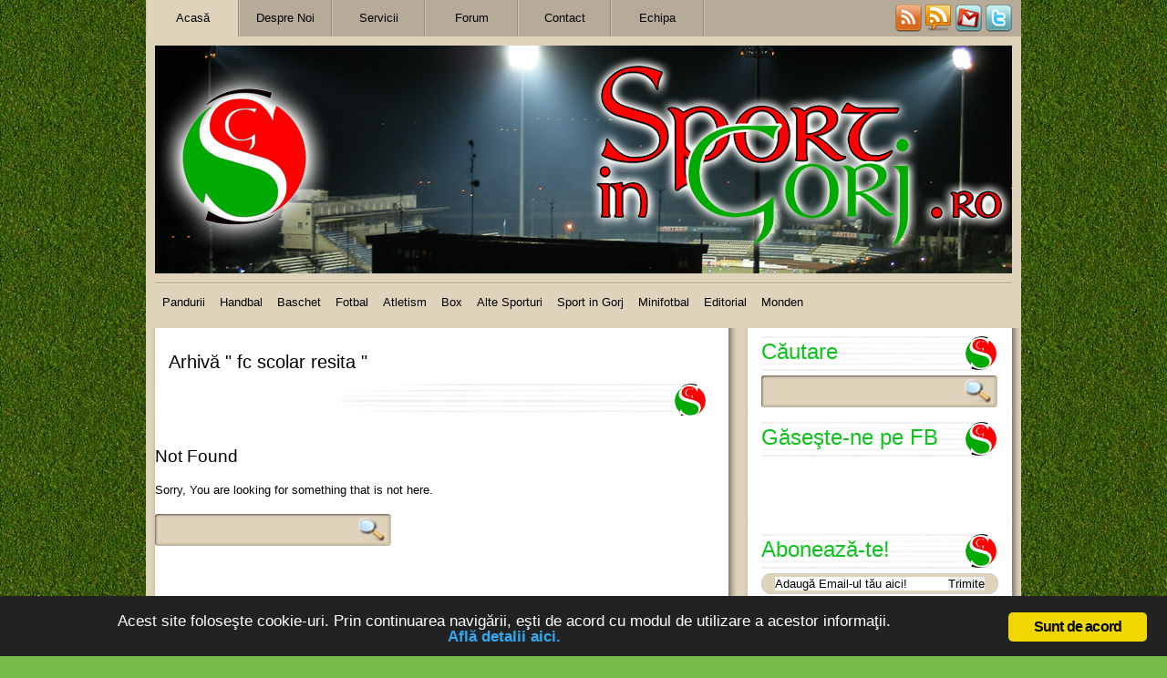

--- FILE ---
content_type: text/css
request_url: https://sportingorj.ro/wp-content/themes/Sports/style.css
body_size: 3243
content:

/*
Theme Name: Sport in Gorj
Theme URI: www.sportingorj.ro
Description: Sport in Gorj .ro
Author: Sport in Gorj
Author URI: www.sportingorj.ro
Version: 1.0
*/




/********** Reset & Basic Elements *****************/

body, html, div, blockquote, img, label, p, h1, h2, h3, h4, h5, h6, pre, ul, ol,
li, dl, dt, dd, form, a, fieldset, input, th, td {
	margin: 0;
	padding: 0;
	border: 0;
	outline: none;
}

body {
	background: #fff;
	color: #000;
	font-family: Verdana, Arial, Helvetica, sans-serif;
	line-height: 1.5em;
	font-size: 0.813em;
	text-align: center;
}


h1, h2, h3, h4, h5, h6 {
    color: #000000;
	font-size: 100%;
    padding: 0.5em 0;
	font-weight: normal;
    line-height: 1.2em;

}

h1{font-size: 2em;}/* 26px */
h2{font-size: 1.439em;}/* 1.847em = 24px */
h3{font-size: 1.693em;}/* 22px */
h4{font-size: 1.539em;}/* 20px */
h5{font-size: 1.385em;}/* 18px */
h6{font-size: 1.231em;}/* 16px */


p {
	padding: .5em 0;

}

p a {
  font-weight: bold;
}

ol, ul {
  list-style: none;

}

blockquote {
   background: url(images/opening_blockquote.jpg) top left no-repeat;
   clear: both;

}

blockquote p {
  padding: 1em 2.1em 0.9em 2.2em;
  margin: 5px 10px;
  font-style: italic;
  background: url(images/closing_blockquote.jpg) bottom right no-repeat;
}


a:link {
	color: #000000;
	text-decoration: none;

}

a:visited {
	color: #000000;
	text-decoration: none;
}

a:hover {
	color: #b6ab99;
	text-decoration: underline;
}


a img, img {
	border: none;
  	display: block;
	/*border: 1px solid #b6ab99; bordura la imaginea din posturi*/

}




/************** Generic Classes ************/

.clear {
	clear: both;
}

.aligncenter,
div.aligncenter {
   display: block;
   margin-left: auto;
   margin-right: auto;
}

.alignleft {
   float: left;
   margin: 10px 10px 10px 0;


}

.alignright {
   float: right;
   margin: 10px 0 10px 10px;


}

.seperator {
  background: #ffffff url(images/seperator_bg.jpg) 186px 0px no-repeat;
  height: 37px;
  margin-bottom: 10px;
  margin-left: -10px;

}


.textcenter {
  text-align: center;
}

.gap {
  margin-left: -10px;
}




/************** Basic Layout *************/

body {
	background: #76bb47 url(images/body2_bg.jpg) 0 0 repeat;
}

.container {
	width: 960px;
	margin: 0 auto;
	text-align: left;
    background-color: #dfd3bb;


}

#header-wrapper {
	width: 960px;
	height: 350px;
    background: #dfd3bb url(images/page_nav_bg.jpg) 0 0 repeat-x;

}



#main-wrapper {
	width: 960px;
	margin: 10px auto 0 auto;
    background: #b6ab99 url(images/main_wrapper_bg.jpg) 0 0 repeat-y;

}

#content-wrapper {
	width: 620px;
	float: left;
	margin: 0 10px;
	display: inline;
}

#sidebar-wrapper {
	width: 290px;
	float: right;
	margin: 0 10px 40px 0;
    display: inline;
}


/************** Navigation *************/

/************** Page Navigation *************/

ul#page-nav {
	float: left;
	height: 40px;
    background-color: #b6ab99;
    border-right: 1px solid #d0c6af;

}

ul#page-nav li {
    width: 100px;
    float: left;
	line-height: 20px;
    border-right: 1px solid #938c7c;
    border-left: 1px solid #d0c6af;
    text-align: center;


}


ul#page-nav li a {
	color: #000000;
    display: block;
    padding: 10px 0;

}

ul#page-nav li a:hover {
	text-decoration: none;
}

li.current_page_item{
    background: #dfd3bb;

}

li.current_page_item a{
}


/************** Logo Header ********************/





#logo-holder {
    background: url(images/background.jpg) 0 0 no-repeat;
    margin: 10px 10px 0 10px;
    padding-bottom: 10px;
    width: 940px;
    height: 250px;
    border-bottom: 1px solid #a79f8d;
    position: relative;
   /* overflow: hidden;*/
}


#slogan {
  /* position: relative;

  width: 365px;
  height: 46px;
  top: 204px;
  left: 235px;
  overflow: hidden;
 */
  position: absolute;
  bottom: 10px;
  left: 233px;
  overflow: hidden;


}


#logo {
  position: relative;
    top: 75px;
    left: -220px;
}





#logo img {
  border: none;
  vertical-align: middle;
  margin: 0 auto;
}

#logo #logoheading {
 /* position: relative;*/
 /* background: url(images/football_logo_bg.png) 0px 0px no-repeat;*/
/*  width: 394px;
  height: 98px;
  top: 0px;
  left: 275px;
  overflow: hidden;*/
}




#logo #logoheading h1,
#logo #logoheading h1 a,
#logo #logoheading h2 {
  color: #ffffff;

}

#logo #logoheading h1 {
  font-size: 36px;
  text-align: center;
  padding-bottom: 0;
}

#logo #logoheading h2 {
  font-size: 14px;
  padding-top: 0;
  text-align: center;
}


#logo #logoheading a:hover {
  text-decoration: none;
}



/************** Category Navigation *************/

ul#category-nav {
	float: left;
	margin-left: 10px;
    border-top: 1px solid #f7e9ce;
	width: 940px;
}

ul#category-nav li {
	position: relative;
	float: left;
	line-height: 40px;


}

ul#category-nav li a {
    color: #000000;
	text-align: center;
    padding: 5px 5px;
    margin: 0 3px;

}

ul#category-nav li a:hover {
	text-decoration: none;
   	background-color: #b6ab99;
    -moz-border-radius: 5px;
    -webkit-border-radius: 5px;
}

ul#category-nav .current-cat a{
    background: #b6ab99;
    color: #000000;
    -moz-border-radius: 5px;
    -webkit-border-radius: 5px;

}


/************** Post *************/

.post {
	padding: 15px;


}

.post-image {
	float: left;
	width: 200px;
	height: 120px;
	margin: 0 20px 20px 0;
    background-image: url(images/post_thumbnail.jpg);
    border: 1px solid #b6ab99;

}

.post .postexcerpt p {
  margin-top: 0;
  padding-top: 0;
  font-style: regular;
}


.post-body h1, .post-body h2, .post-body h3,
.post-body h4, .post-body h5, .post-body h6 {
  clear: both;
}

.post .post-header {
	margin-bottom: 15px;
}

.post .date-header,
.post .post-author,
.post .post-author a,
.post-header .post-labels,
.post-header .post-labels a {
	font-style: italic;
    color: #b6ab99;
}

.post .post-title {
	margin: 0;
    padding: 0;
}


.post-footer .post-comment-link {
    line-height: 40px;
    width: 120px;
    height: 40px;
    float: left;
    padding-left: 40px;
    padding-bottom: 5px;
    padding-top: 0;
    overflow: hidden;
}

.post .post-footer {
  background: url(images/seperator2_bg.jpg) 0 0 no-repeat;
  height: 40px;
  line-height: 40px;
}

.post-footer .post-labels {
  width: 240px; /* 300 initial*/
  height: 40px;
  float: left;
  overflow: hidden;
  padding-left: 45px;
  padding-top: 0;
}


.post-footer .post-more {
  width: 140px;
  height: 40px;
  float: right;
  overflow: hidden;
  padding-right: 0px;
 padding-top: 0;
}


.post li {
  list-style-type: disc;
  margin: 0 0 0 10px;


}


.post-body ul {
  list-style-type: disc;
  margin: 0 0 0 30px;
  padding: 0.5em 0;

}

.post-body ol {
  list-style: decimal;
  margin: 0 0 0 30px;
  padding: 0.5em 0;

}

.post-body dl {
  margin: 0 10px;
  padding: 0.5em 0;

}
.post-body dt {
  font-weight: bold;
  padding: 0.7em 0;
}

.post-body dd {
  margin: 0 10px;
  padding: 0 1em 0 1em;
  border-left: 1px solid #b6ab99;
}

.post .ads-above {
  float: left;
  margin: 10px 10px 10px 0;
}

.post .ads-below {
  width: 470px;
  margin: 10px auto;
}


.post .related-posts {
  float: left;
  width: 275px;
  margin-right: 10px;
}


.related-posts p {
  padding: 0;
}


#bookmarkus{
    float: left;
	width: 300px;
	overflow: hidden;

}

#bookmarkus img{
	float: left;
	display: inline;
	margin: 15px 5px 15px 0;
    border: none;
    width: 45px;
    height: 45px;
}


/************** Sidebar Wrapper *************/

#sidebar-wrapper .widget {
  margin: 0 0 7px 0; /* spatiu in partea stainag pe inaltime 20 era  initial*/
  padding: 0 15px;
  background-color: #ffffff;
  list-style: none;

}

#sidebar-wrapper .widget_tag_cloud {
  padding-bottom: 15px;
}


#sidebar-wrapper #search,
#sidebar-wrapper #advertise,
#sidebar-wrapper .textwidget {
  margin: 0 0 7px 0; /* spatiu in partea stainag pe inaltime 20 era initial*/

}

#sidebar-wrapper h3,
#sidebar-wrapper h2 {
  font-size: 1.85em;
  text-align: left;
  color: #0ec31e;
  background: url(images/seperator_bg.jpg) -155px 7px no-repeat;

}

#sidebar-wrapper #search h2,
#sidebar-wrapper #advertise h2,
#sidebar-wrapper #search h3,
#sidebar-wrapper #advertise h3 {
   background: none;
}


#sidebar-wrapper .widget ul {
/*	margin-bottom: 20px;     distanta mica */
margin-bottom: 10px;     

}

#sidebar-wrapper .widget li {  /*dreapta*/
/*	padding: 0.2em 0;  distanta mica */
	/*border-bottom: 1px solid #b6ab99;*/
  list-style-type: disc;
  margin: 0 0 0 20px;
}

#sidebar-wrapper .widget li a {
	display: block;
/*	padding: 0.2em 0; distanta mica */

}

#sidebar-wrapper .widget li:hover,
#sidebar-wrapper .widget li a:hover {
	text-decoration: none;
    color: #b6ab99;

}


/************** Search *************/

.search-holder {
  margin: 10px 0;
}


#search {
	width: 259px;
	height: 35px;
    background: url(images/search_bg.jpg) 0 0 no-repeat;
}


#search p {
	margin: 0;
	padding: 0;
}

#search #s {
	width: 210px;
	font-size: 20px;
	color: #b6ab99;
	margin: 4px 4px 0 4px;
	padding:1px;
	float: left;
    background-color: #dfd3bb;

}


#search #searchbtn{
	margin-top: 4px;
	margin-right: 7px;
	float: right;
}

/************** RSS *************/


#subscribe {
  float: right;
  height: 30px;
  margin-top: 5px;
  margin-right: 10px;

}

#subscribe img {
  border: none;
  display: inline;

}

#advertise img {
  margin-right: 2px;
  border: none;
  display: inline;
}


#easyTooltip{
	padding:5px;
	border:1px solid #b6ab99;
	background-color: #dfd3bb;
    font-weight: bold;
	}


/******* Calender ************************/

#wp-calendar {
	empty-cells: show;
	margin: 10px auto;
	width: 270px;
    padding-right: 10px;
}

#wp-calendar th {
  text-align: center;

}


#wp-calendar #next a {
	text-align: right;
}

#wp-calendar #prev a {
	text-align: left;
}

#wp-calendar a {
	display: block;
    font-weight: bold;

}

#wp-calendar caption {
	text-align: center;
	width: 100%;
    font-weight: bold;
    text-transform: uppercase;

}

#wp-calendar td {
	text-align: center;
    padding: 3px 0;

}




/******* Blog Pager ************************/

.blogpager {
    margin-bottom: 20px;

}

.wp-pagenavi {

  font-weight: bold;
  padding: 20px 0;
}

.wp-pagenavi a,
span.pages,
span.current {
  padding: 3px;
  border: 1px solid #dfd3bb;
  margin: 3px;
  clear: both;
}


.wp-pagenavi a:hover {
  background-color: #dfd3bb;
  text-decoration: none;
  color: #ffffff;
  border: 1px solid #b6ab99;
}


span.pages {
}

span.current {
  background-color: #b6ab99;
  color: #000000;
}


/********* Comments *********************************/

#comments_template {
	margin-top:20px;
}

ol#comments {
	margin-top:10px;

}
ol#comments li {
	list-style:none;
	padding-bottom:20px;
	margin-bottom:20px;
	border: 1px solid #b6ab99;
    background-color: #dfd3bb;

}

ol#comments .comment_info img {
  float: left;
  margin: 10px;

}

ol#comments .comment_info h4,
ol#comments .comment_info p {
  font-size: 0.9em;
  font-weight: bold;
  padding: 0;
  margin: 0;
  padding-top: 10px;

}

ol#comments .comment_info p a {
  font-weight: normal;
}

ol#comments .the_comment {
  margin: 0 10px 10px 10px;
  word-wrap: wrap;
  clear: both;

}

ol#comments .avatar {
	padding: 3px;
    margin: 5px;
    border: 1px solid #b6ab99;
}

ol#comments small a {
	font-weight:normal;
	color:#999999;
}

#comments_template form input,
#comments_template form textarea {
    background-color: #b6ab99;
    padding: 5px 0;
    border: 1px solid #dfd3bb;
    overflow: hidden;
    -moz-border-radius: 10px;
    -webkit-border-radius: 10px;

}

#comments_template form #submit {
  width: 130px;
  border: 1px solid #dfd3bb;
  padding: 7px 0;
  background-color: #b6ab99;
  margin-top: 5px;
  font-weight: bold;
  color: #ffffff;
  -moz-border-radius: 10px;
  -webkit-border-radius: 10px;

}


#comments_template label p {
  font-size: 0.8em;
  padding: 0;
  margin: 0;

}

ul.commentlist {
	margin:20px 0px;
	padding: 0px;

}

ul.commentlist li {
	margin-bottom: 20px;
	padding:10px 5px 30px 90px;
	position:relative;
	list-style:none;
	border:1px solid #b6ab99;
	background-color: #dfd3bb;

}

ul.trackbacklist li {
    padding: 10px;
}

ul.commentlist .avatar {
	position:absolute;
	top:10px;
	left:10px;
    padding: 3px;
	border:1px solid #b6ab99;
}

ul.commentlist .commentmetadata {
	display: none;
}

ul.commentlist .comment-author .fn {
  font-weight: bold;
}


ul.commentlist ul  {
	margin-top: 30px;

}
ul.commentlist ul li {
	border: 0px;
    margin-right: -5px;
    background-color: #dfd3bb;
	padding-bottom:0px;

}


ul.commentlist .comment-reply-link {
  float: right;
  padding: 5px;
  margin: -3px 5px 0 0;
  border: 1px solid #b6a9bb;

}

ul.trackbacklist .comment-reply-link {
       display: none;
}


/************** Footer Wrapper *************/



#jos {
    width: 960px;
    margin: 0 auto;
  
	background-color: #dfd3bb;; 
	
}

#footer-wrappera,
#footer-wrapperb {
    width: 960px;
    margin: 0 auto;

}

#footer-wrappera {

  background: url(images/footer_wrapper_body_bg.jpg) 0 0 repeat-y;

}

#footer-wrapperb .container {
    background: url(images/footer_wrapper_bottom_bg.jpg) 0 0 no-repeat;

}


#footer-wrappera .container,
#footer-wrapperb .container {
  width: 960px;
  margin: 0 auto;
}

#footer-wrappera .container {
  background: url(images/content_wrapper_bottom_bg.jpg) 0 0 no-repeat;

}


#footer-wrappera .widget-footer {
	width: 280px;
	margin: 30px 10px 20px 10px;
    padding: 0 10px;
	float: left;
    display: inline;
}

.widget-footer h3 {
  font-size: 1.85em;
  text-align: left;
  color: #0ec31e;
  background: url(images/seperator_bg.jpg) -135px 7px no-repeat;

}

#footer-wrappera li {
	padding: 0.2em 0;
    border-bottom: 1px solid #b6ab99;
    
}


#footer-wrappera li a {
	display: block;
	color: #000000;
	padding: 0.2em 0;

}

#footer-wrappera #recent-comments li a {
  display: inline;

}

#footer-wrappera #recent-comments li:hover {
    color: #b6ab99;

}

#footer-wrappera #recent-comments li a:hover {
    color: #b6ab99;

}

#footer-wrappera li a:hover {
	text-decoration: none;
    color: #b6ab99;

}


#footer-wrapperb p {
 height: 10px;
	text-align: center;
	padding-top: 0.5em;
    padding-bottom: 10;
	color: #b6ab99;
 /*   font-size: 0.95em;*/
	  font-size: 0;
	  background-color: #b6ab99;; 
	  
}

#footer-wrapperb p a {
	color: #b6ab99;
}

#footer-wrapperb p.sponsors,
#footer-wrapperb p.sponsors a {
 /*   font-size: 0.9em;*/
  	  font-size: 0;
 height: 10px;
    margin: 0;
    padding: 0;
    color: #b6ab99;
	    padding-bottom: 10;
    background-color: #b6ab99;
}


